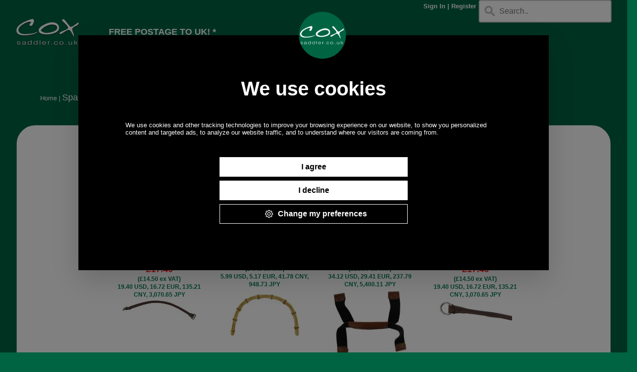

--- FILE ---
content_type: text/html; charset=UTF-8
request_url: https://www.saddler.co.uk/?cr=3139&cdesc=replacement_rolled_handles_for_holdalls_and_large_bags
body_size: 7475
content:
<!DOCTYPE html>
<html lang="en">
<head>
<meta http-equiv="Content-Type" content="text/html; charset=utf-8">    


<!-- Google Tag Manager -->
<script>(function(w,d,s,l,i){w[l]=w[l]||[];w[l].push({'gtm.start':
new Date().getTime(),event:'gtm.js'});var f=d.getElementsByTagName(s)[0],
j=d.createElement(s),dl=l!='dataLayer'?'&l='+l:'';j.async=true;j.src=
'https://www.googletagmanager.com/gtm.js?id='+i+dl;f.parentNode.insertBefore(j,f);
})(window,document,'script','dataLayer','GTM-NJG295M');</script>
<!-- End Google Tag Manager -->

<style>
.collapsiblepc {
  background-color: #006342;
  color: white;
  cursor: pointer;
  padding: 8px;
  width: 100%;
  border: none;
  text-align: center;
  outline: none;
  font-size: 12px;
}

.active, .collapsiblepc:hover {
  background-color: purple;
}

.collapsiblepc:after {
  content: '\002B';
  color: white;
  font-weight: bold;
  float: right;
  margin-left: 5px;
}

.active:after {
  content: "\2212";
}

.contentpc {
  padding: 0 8px;
  max-height: 0;
  overflow: hidden;
  transition: max-height 0.2s ease-out;
  background-color: #006342;
}




.collapsibletablet {
  background-color: #006342;
  color: white;
  cursor: pointer;
  padding: 8px;
  width: 100%;
  border: none;
  text-align: center;
  outline: none;
  font-size: 12px;
}

.active, .collapsibletablet:hover {
  background-color: purple;
}

.collapsibletablet:after {
  content: '\002B';
  color: white;
  font-weight: bold;
  float: right;
  margin-left: 5px;
}

.active:after {
  content: "\2212";
}

.contenttablet {
  padding: 0 8px;
  max-height: 0;
  overflow: hidden;
  transition: max-height 0.2s ease-out;
  background-color: #006342;
}



.collapsiblebigphone {
  background-color: #006342;
  color: white;
  cursor: pointer;
  padding: 8px;
  width: 100%;
  border: none;
  text-align: center;
  outline: none;
  font-size: 12px;
}

.active, .collapsiblebigphone:hover {
  background-color: purple;
}

.collapsiblebigphone:after {
  content: '\002B';
  color: white;
  font-weight: bold;
  float: right;
  margin-left: 5px;
}

.active:after {
  content: "\2212";
}

.contentbigphone {
  padding: 0 8px;
  max-height: 0;
  overflow: hidden;
  transition: max-height 0.2s ease-out;
  background-color: #006342;
}



.collapsiblesmallphone {
  background-color: #006342;
  color: white;
  cursor: pointer;
  padding: 8px;
  width: 100%;
  border: none;
  text-align: center;
  outline: none;
  font-size: 12px;
}

.active, .collapsiblesmallphone:hover {
  background-color: purple;
}

.collapsiblesmallphone:after {
  content: '\002B';
  color: white;
  font-weight: bold;
  float: right;
  margin-left: 5px;
}

.active:after {
  content: "\2212";
}

.contentsmallphone {
  padding: 0 8px;
  max-height: 0;
  overflow: hidden;
  transition: max-height 0.2s ease-out;
  background-color: #006342;
}



</style>





<script>

function showPic(aval) {
    
    alert("This is an alert message box." + aval);
}

function magnify(imgID, zoom) {
  var img, glass, w, h, bw;
  if(zoom>0)
  {
      img = document.getElementById(imgID);
    
      /* Create magnifier glass: */
      
      glass = document.createElement("DIV");
      glass.setAttribute("id", "img-magnifier-glass");
      
      glass.setAttribute("class", "img-magnifier-glass");
    
      /* Insert magnifier glass: */
      img.parentElement.insertBefore(glass, img);
    
      /* Set background properties for the magnifier glass: */
      glass.style.backgroundImage = "url('" + img.src + "')";
      glass.style.backgroundRepeat = "no-repeat";
      glass.style.backgroundSize = (img.width * zoom) + "px " + (img.height * zoom) + "px";
      bw = 3;
      w = glass.offsetWidth / 2;
      h = glass.offsetHeight / 2;
    
      /* Execute a function when someone moves the magnifier glass over the image: */
      glass.addEventListener("mousemove", moveMagnifier);
      img.addEventListener("mousemove", moveMagnifier);
    
      /*and also for touch screens:*/
      glass.addEventListener("touchmove", moveMagnifier);
      img.addEventListener("touchmove", moveMagnifier);
  }
  else
  {
      var element = document.getElementById("img-magnifier-glass");
      if(element)
      {
        element.remove();
      }
  }
  function moveMagnifier(e) {
    var pos, x, y;
    /* Prevent any other actions that may occur when moving over the image */
    e.preventDefault();
    /* Get the cursor's x and y positions: */
    pos = getCursorPos(e);
    x = pos.x;
    y = pos.y;
    /* Prevent the magnifier glass from being positioned outside the image: */
    if (x > img.width - (w / zoom)) {x = img.width - (w / zoom);}
    if (x < w / zoom) {x = w / zoom;}
    if (y > img.height - (h / zoom)) {y = img.height - (h / zoom);}
    if (y < h / zoom) {y = h / zoom;}
    /* Set the position of the magnifier glass: */
    glass.style.left = (x - w) + "px";
    glass.style.top = (y - h) + "px";
    /* Display what the magnifier glass "sees": */
    glass.style.backgroundPosition = "-" + ((x * zoom) - w + bw) + "px -" + ((y * zoom) - h + bw) + "px";
  }

  function getCursorPos(e) {
    var a, x = 0, y = 0;
    e = e || window.event;
    /* Get the x and y positions of the image: */
    a = img.getBoundingClientRect();
    /* Calculate the cursor's x and y coordinates, relative to the image: */
    x = e.pageX - a.left;
    y = e.pageY - a.top;
    /* Consider any page scrolling: */
    x = x - window.pageXOffset;
    y = y - window.pageYOffset;
    return {x : x, y : y};
  }
}




function resetcolourchoice() {
    // starting again  
    var qtInput = document.getElementById("buyqty");
    qtInput.max="99";
    qtInput.value="1"; // set a new value;                
    
    document.getElementById("buyqty").style.visibility = "hidden";
    
    var colourInput = document.getElementById("colour");
    colourInput.style.visibility = "visible";
    
    document.getElementById("canbuynow").style.visibility = "hidden";
    document.getElementById("showvprice").innerHTML = "";
    document.getElementById("subprice").innerHTML = "";
  
}



window.onload = function() {
    //console.log("start load");
    
  const params = new URLSearchParams(window.location.search);    
  
  if(params.has("pr")){ 
  var sizeSel = document.getElementById("size");
  var colourSel = document.getElementById("colour");
  var colourSel2 = document.getElementById("colour2");
  var finalvariantSel = document.getElementById("finalvariant");
  var sizeMissingSel = document.getElementById("sizeMissing");
  var colourMissingSel = document.getElementById("colourMissing");
   //console.log("vars set");


     if(typeof sizeObject !== 'undefined'){
         //console.log("diff 1");
     if(sizeObject){    
         //console.log("diff 2");
      for (var x in sizeObject) {
         //console.log("diff 3");
          
        sizeSel.options[sizeSel.options.length] = new Option(x, x);
         //console.log("diff 4");
      }
     }
     }
    //console.log("part 1");
     
     if(typeof sizeMissingObject !== 'undefined'){
     if(sizeMissingObject){
     for (var y in sizeMissingObject) {
        sizeMissingSel.options[sizeMissingSel.options.length] = new Option(y, y);
      }
     }
     }


    //console.log("part 2");


    if(sizeSel){
        
        
  sizeSel.onblur = function() {
      try{
            document.getElementById("unavail1").style.display = "block";
            document.getElementById("unavail1").style.visibility = "visible";
      }
      catch(err){
        console.log("no una1");
      }

      try{
            document.getElementById("unavail2").style.display = "block"
            document.getElementById("unavail2").style.visibility = "visible";
      }
      catch(err){
        console.log("no una2");
      }
      

      try{
        document.getElementById("unavail3").style.display = "block";
        document.getElementById("unavail3").style.visibility = "visible";
      }
      catch(err){
        console.log("no una3");
      }
      
      
  }        
        
        
  sizeSel.onchange = function() {
    // starting again  
    var qtInput = document.getElementById("buyqty");
    //qtInput.setAttribute("max",99); // set a new value;                
    qtInput.max="99";
    //var qtInput = document.getElementById("buyqty");
    qtInput.value="1"; // set a new value;                


    

    document.getElementById("buyqty").style.visibility = "hidden";
    
    
    
    
    var colourInput = document.getElementById("colour");

    var strUser = sizeSel.options[sizeSel.selectedIndex].text; // is 42, the text not the index

    //var foundSelect = strUser.search(Select);

    if(strUser.startsWith("Select"))
    {
        colourInput.style.visibility = "hidden";
    }
    else
    {
        colourInput.style.visibility = "visible";
    }
    
    document.getElementById("canbuynow").style.visibility = "hidden";
    document.getElementById("showvprice").innerHTML = "";
    document.getElementById("subprice").innerHTML = "";
    
      
    //empty colour dropdowns
    colourSel.length = 1;
    //display correct values
    for (var a in sizeObject[this.value]) {
      colourSel.options[colourSel.options.length] = new Option(a, a);
    }
    

  }
    }
  
    if(colourSel){
        colourSel.onchange = function() {
            
            
            
            var strSize = sizeSel.options[sizeSel.selectedIndex].text; // is 42, the text not the index
            var strColour = colourSel.value; // is 3, or selected colour index value  can also be blue though!

            if(strColour.length==0)
            {
                // no colour choice
                resetcolourchoice();
                
            }
            if(strSize.length>=0)
            {
                // no size choice
                resetcolourchoice();
                
            }





            var strUserc = colourSel.options[colourSel.selectedIndex].text; // is Blue, the text not the index
            var strUserd = "Output: ";

                var qtInput = document.getElementById("buyqty");
                qtInput.value="1"; // set a new value;                


            var notFound = true;
            var i = 1;
            var gotLine = 0;
            while ((i <= Object.keys(clothObject).length) && (notFound)) {
                if((clothObject[i].Size==strSize) && (clothObject[i].Colour==strColour)){
                    notFound = false;
                    gotLine = i;
                }
            
                i++;
            }
            if(!notFound){
                var gotQty = clothObject[gotLine].Qty;
                var gotVAT = clothObject[gotLine].VAT;
                var gotRRP = clothObject[gotLine].RRP;
                var fiddlyPrice = priceHTML[gotLine];
                
                var qtInput = document.getElementById("buyqty");
                qtInput.setAttribute("max",gotQty); // set a new value;                
                let vPrice = clothObject[gotLine].Price;
                vPrice = parseFloat(vPrice); // string to float

                //****************************************
                var showPrice = vPrice.toFixed(2);
                //***************************************
                
                
                // which line in pictureObject has a matching colour?
                var Found = false;
                var i = 1;
                var gotColourline = 0;
                while ((i <= Object.keys(pictureObject).length) && (!Found)) {
                    if(pictureObject[i].colour==strColour){
                        Found = true;
                        gotColourline = i;
                    }
                
                    i++;
                }
                
                
                var myEle1 = document.getElementById("myimage1");
                var myEle1b = document.getElementById("myimage1b");
                var myEle2 = document.getElementById("myimage2");
                var myEle2b = document.getElementById("myimage2b");
                var myEle3 = document.getElementById("myimage3");
                var myEle3b = document.getElementById("myimage3b");
                var myEle4 = document.getElementById("myimage4");
                var myEle4b = document.getElementById("myimage4b");
                



                if(gotColourline>0){
                    if(myEle1){
                        var myPic = document.getElementById("myimage1");
                        if(myPic)
                        {
                            myPic.src = pictureObject[gotColourline].src;
                            
                            //picWidth = document.getElementById("myimage1b").width;
                            //picwidth = parseInt(picWidth);
    
                            var rawWidth = pictureObject[gotColourline].width;
                            rawWidth = parseInt(rawWidth);
                            var rawHeight = pictureObject[gotColourline].height;
                            rawHeight = parseInt(rawHeight);
                            var picRatio = rawWidth / rawHeight;
                            if(rawWidth>=200)
                            {
                                var setWidth=200;
                                var setHeight=setWidth / picRatio;
                            }
                            else
                            {
                                var setWidth=rawWidth;
                                var setHeight=setWidth / picRatio;
                            }
                            //myPic.width = 100%;//setWidth;
                            //myPic.height = "auto";//setHeight;
                            //magnify("myimage4",0); // turn off magnifier
                        }
                        
                        
                    }                
                    if(myEle1b){
                        var myPic = document.getElementById("myimage1b");
                        if(myPic)
                        {
                            myPic.src = pictureObject[gotColourline].src;
    
                            //var picwidth = document.getElementById("myimage1b").width;
                            //picwidth = parseInt(picwidth);
    
                            var rawWidth = pictureObject[gotColourline].width;
                            rawWidth = parseInt(rawWidth);
                            var rawHeight = pictureObject[gotColourline].height;
                            rawHeight = parseInt(rawHeight);
                            var picRatio = rawWidth / rawHeight;
                            if(rawWidth>=200)
                            {
                                var setWidth=200;
                                var setHeight=setWidth / picRatio;
                            }
                            else
                            {
                                var setWidth=rawWidth;
                                var setHeight=setWidth / picRatio;
                            }
                            //myPic.width = "100%";//setWidth;
                            //myPic.height = "auto";//setHeight;
                            //magnify("myimage4",0); // turn off magnifier
                        }

                    }                
                    if(myEle2){
                        var myPic = document.getElementById("myimage2");
                        if(myPic)
                        {
                            myPic.src = pictureObject[gotColourline].src;
    
                            //var picwidth = document.getElementById("myimage2").width;
                            //picwidth = parseInt(picwidth);
    
                            var rawWidth = pictureObject[gotColourline].width;
                            rawWidth = parseInt(rawWidth);
                            var rawHeight = pictureObject[gotColourline].height;
                            rawHeight = parseInt(rawHeight);
                            var picRatio = rawWidth / rawHeight;
                            if(rawWidth>=400)
                            {
                                var setWidth=400;
                                var setHeight=setWidth / picRatio;
                            }
                            else
                            {
                                var setWidth=rawWidth;
                                var setHeight=setWidth / picRatio;
                            }
                            //myPic.width = "100%";//setWidth;
                            //myPic.height = "auto";//setHeight;
                            //magnify("myimage4",0); // turn off magnifier

                        }

                    }                
                    if(myEle2b){
                        var myPic = document.getElementById("myimage2b");
                        if(myPic)
                        {
                            myPic.src = pictureObject[gotColourline].src;
    
                            //var picwidth = document.getElementById("myimage2b").width;
                            //picwidth = parseInt(picwidth);
    
                            var rawWidth = pictureObject[gotColourline].width;
                            rawWidth = parseInt(rawWidth);
                            var rawHeight = pictureObject[gotColourline].height;
                            rawHeight = parseInt(rawHeight);
                            var picRatio = rawWidth / rawHeight;
                            if(rawWidth>=400)
                            {
                                var setWidth=400;
                                var setHeight=setWidth / picRatio;
                            }
                            else
                            {
                                var setWidth=rawWidth;
                                var setHeight=setWidth / picRatio;
                            }
                            //myPic.width = "100%";//setWidth;
                            //myPic.height = "auto"; //setHeight;
                           //magnify("myimage4",0); // turn off magnifier
                            
                        }

                    }                
                    if(myEle3){
                        var myPic=document.getElementById("myimage3");
                        if(myPic)
                        {
                            myPic.src = pictureObject[gotColourline].src;
    
                            //var picwidth = document.getElementById("myimage3").width;
                            //picwidth = parseInt(picwidth);
    
                            var rawWidth = pictureObject[gotColourline].width;
                            rawWidth = parseInt(rawWidth);
                            var rawHeight = pictureObject[gotColourline].height;
                            rawHeight = parseInt(rawHeight);
                            var picRatio = rawWidth / rawHeight;
                            if(rawWidth>=550)
                            {
                                var setWidth=550;
                                var setHeight=setWidth / picRatio;
                            }
                            else
                            {
                                var setWidth=rawWidth;
                                var setHeight=setWidth / picRatio;
                            }
                            //myPic.width = "100%";//setWidth;
                            //myPic.height = "auto";//setHeight;
                            //magnify("myimage4",0); // turn off magnifier
                            
                        }


                    }                
                    if(myEle3b){
                        var myPic = document.getElementById("myimage3b");
                        if(myPic)
                        {
                            myPic.src = pictureObject[gotColourline].src;
                            
                            //var picwidth = document.getElementById("myimage3b").width;
                            //picwidth = parseInt(picwidth);
    
                            var rawWidth = pictureObject[gotColourline].width;
                            rawWidth = parseInt(rawWidth);
                            var rawHeight = pictureObject[gotColourline].height;
                            rawHeight = parseInt(rawHeight);
                            var picRatio = rawWidth / rawHeight;
                            if(rawWidth>=550)
                            {
                                var setWidth=550;
                                var setHeight=setWidth / picRatio;
                            }
                            else
                            {
                                var setWidth=rawWidth;
                                var setHeight=setWidth / picRatio;
                            }
                            //myPic.width = "100%";//setWidth;
                            //myPic.height = "auto";//setHeight;
                            //magnify("myimage4",0); // turn off magnifier
                            
                        }                        
                        
                        
                        
                    }                
                    if(myEle4){
                        var myPic = document.getElementById("myimage4");
                        if(myPic)
                        {
                            myPic.src = pictureObject[gotColourline].src;
                            var doingMassive = pictureObject[gotColourline].massive;
                            //var picWidth = document.getElementById("myimage4").width;
                            //picWidth = parseInt(picWidth);
    
                            var rawWidth = pictureObject[gotColourline].width;
                            rawWidth = parseInt(rawWidth);
    
    
                            var rawHeight = pictureObject[gotColourline].height;
                            rawHeight = parseInt(rawHeight);
    
                            var picRatio = rawWidth / rawHeight;
    
                            if(rawWidth>=850)
                            {
                                var setWidth=850;
                                var setHeight=setWidth / picRatio;
                            }
                            else
                            {
                                var setWidth=rawWidth;
                                var setHeight=setWidth / picRatio;
                            }
                            
                            
                            
                            //myPic.width = "100%";//setWidth;
                            
                            
                            
                            //myPic.height = "auto";//setHeight;
                            if((doingMassive=="Y") && (rawWidth>850))
                            {
                                //magnify("myimage4", 3);
                            }
                            else
                            {
                                // turn magnify off, if there
                                
                                //magnify("myimage4",0);
                            }
                        }
                        
                    }                
                    if(myEle4b){
                        var myPic = document.getElementById("myimage4b");
                        if(myPic)
                        {
                            myPic.src = pictureObject[gotColourline].src;
                            //var picwidth = document.getElementById("myimage4b").width;
                            //picwidth = parseInt(picwidth);
    
                            var rawWidth = pictureObject[gotColourline].width;
                            rawWidth = parseInt(rawWidth);
                            var rawHeight = pictureObject[gotColourline].height;
                            rawHeight = parseInt(rawHeight);
                            var picRatio = rawWidth / rawHeight;
                            if(rawWidth>=850)
                            {
                                var setWidth=850;
                                var setHeight=setWidth / picRatio;
                            }
                            else
                            {
                                var setWidth=rawWidth;
                                var setHeight=setWidth / picRatio;
                            }
                            //myPic.width = "100%";//setWidth;
                            //myPic.height = "auto";//setHeight;
                            //magnify("myimage4",0); // turn off magnifier
                            

                        }

                    }    
                }                
                    var showPriceinc = showPrice;
                    gotVAT = parseInt(gotVAT);
                    gotRRP = parseFloat(gotRRP);
                    
                    
                            
                    
                    if(gotVAT==1)
                    {
                        showPriceinc = showPrice * 1.2;
                        showPriceinc = showPriceinc.toFixed(2);
                        gotRRP = gotRRP * 1.2;
                    }
                    gotRRP = gotRRP.toFixed(2);
                
                    
                    if(gotQty>1){
                        if(gotQty>2)
                        {
                            document.getElementById("showvprice").innerHTML = '<span style="color:green; font-size:22px; font-weight:bold;">'+strColour+', '+strSize+'<br />In Stock</span><br />';
                        }
                        else
                        {
                            document.getElementById("showvprice").innerHTML = '<span style="color:purple; font-size:22px; font-weight:bold;">JUST TWO LEFT!</span><br />';
                        }
                    }
                    else
                    {
                        document.getElementById("showvprice").innerHTML = '<span style="color:purple; font-size:22px; font-weight:bold;">LAST ONE!</span><br />';
                    }
                    document.getElementById("canbuynow").style.visibility = "visible";
                    document.getElementById("buyqty").style.visibility = "visible";
                    document.getElementById("mainprice").innerHTML = fiddlyPrice;
                    document.getElementById("subprice").innerHTML = "<br />"+strColour+", "+strSize;


                }
            

        
    }


      
  }
    if(sizeMissingSel){
      sizeMissingSel.onchange = function() {
      //empty colour dropdowns
      colourMissingSel.length = 1;
      //display correct values
      for (var b in sizeMissingObject[this.value]) {
        colourMissingSel.options[colourMissingSel.options.length] = new Option(b, b);
    }
  }
  
    
}
  
  
  
    //console.log("jem is here");
    
    if(!colourSel2){
        //console.log("No coloursel2");
    }





    if(colourSel2){
        colourSel2.onchange = function() {
            
            
            //console.log("starting change of colour");
            
            var strColour = colourSel2.value; // is 3, or selected colour index value  can also be blue though!

            var strUserc = colourSel2.options[colourSel2.selectedIndex].text; // is Blue, the text not the index
            var strUserd = "Output: ";



                
                // which line in pictureObject has a matching colour?
                var Found = false;
                var i = 1;
                var gotColourline = 0;
                while ((i <= Object.keys(pictureObject).length) && (!Found)) {
                    if(pictureObject[i].colour==strColour){
                        Found = true;
                        gotColourline = i;
                        //console.log("colourline "+i)
                    }
                
                    i++;
                }
                if(!Found){
                    //console.log("no colourline")
                }
                
                
                var myEle1 = document.getElementById("myimage1");
                var myEle1b = document.getElementById("myimage1b");
                var myEle2 = document.getElementById("myimage2");
                var myEle2b = document.getElementById("myimage2b");
                var myEle3 = document.getElementById("myimage3");
                var myEle3b = document.getElementById("myimage3b");
                var myEle4 = document.getElementById("myimage4");
                var myEle4b = document.getElementById("myimage4b");
                



                if(gotColourline>0){
                    if(myEle1){
                        var myPic = document.getElementById("myimage1");
                        if(myPic)
                        {
                            myPic.src = pictureObject[gotColourline].src;
                            
                            //picWidth = document.getElementById("myimage1b").width;
                            //picwidth = parseInt(picWidth);
    
                            var rawWidth = pictureObject[gotColourline].width;
                            rawWidth = parseInt(rawWidth);
                            var rawHeight = pictureObject[gotColourline].height;
                            rawHeight = parseInt(rawHeight);
                            var picRatio = rawWidth / rawHeight;
                            if(rawWidth>=200)
                            {
                                var setWidth=200;
                                var setHeight=setWidth / picRatio;
                            }
                            else
                            {
                                var setWidth=rawWidth;
                                var setHeight=setWidth / picRatio;
                            }
                            //myPic.width = 100%;//setWidth;
                            //myPic.height = "auto";//setHeight;
                            //magnify("myimage4",0); // turn off magnifier
                        }
                        
                        
                    }                
                    if(myEle1b){
                        var myPic = document.getElementById("myimage1b");
                        if(myPic)
                        {
                            myPic.src = pictureObject[gotColourline].src;
    
                            //var picwidth = document.getElementById("myimage1b").width;
                            //picwidth = parseInt(picwidth);
    
                            var rawWidth = pictureObject[gotColourline].width;
                            rawWidth = parseInt(rawWidth);
                            var rawHeight = pictureObject[gotColourline].height;
                            rawHeight = parseInt(rawHeight);
                            var picRatio = rawWidth / rawHeight;
                            if(rawWidth>=200)
                            {
                                var setWidth=200;
                                var setHeight=setWidth / picRatio;
                            }
                            else
                            {
                                var setWidth=rawWidth;
                                var setHeight=setWidth / picRatio;
                            }
                            //myPic.width = "100%";//setWidth;
                            //myPic.height = "auto";//setHeight;
                            //magnify("myimage4",0); // turn off magnifier
                        }

                    }                
                    if(myEle2){
                        var myPic = document.getElementById("myimage2");
                        if(myPic)
                        {
                            myPic.src = pictureObject[gotColourline].src;
    
                            //var picwidth = document.getElementById("myimage2").width;
                            //picwidth = parseInt(picwidth);
    
                            var rawWidth = pictureObject[gotColourline].width;
                            rawWidth = parseInt(rawWidth);
                            var rawHeight = pictureObject[gotColourline].height;
                            rawHeight = parseInt(rawHeight);
                            var picRatio = rawWidth / rawHeight;
                            if(rawWidth>=400)
                            {
                                var setWidth=400;
                                var setHeight=setWidth / picRatio;
                            }
                            else
                            {
                                var setWidth=rawWidth;
                                var setHeight=setWidth / picRatio;
                            }
                            //myPic.width = "100%";//setWidth;
                            //myPic.height = "auto";//setHeight;
                            //magnify("myimage4",0); // turn off magnifier

                        }

                    }                
                    if(myEle2b){
                        var myPic = document.getElementById("myimage2b");
                        if(myPic)
                        {
                            myPic.src = pictureObject[gotColourline].src;
    
                            //var picwidth = document.getElementById("myimage2b").width;
                            //picwidth = parseInt(picwidth);
    
                            var rawWidth = pictureObject[gotColourline].width;
                            rawWidth = parseInt(rawWidth);
                            var rawHeight = pictureObject[gotColourline].height;
                            rawHeight = parseInt(rawHeight);
                            var picRatio = rawWidth / rawHeight;
                            if(rawWidth>=400)
                            {
                                var setWidth=400;
                                var setHeight=setWidth / picRatio;
                            }
                            else
                            {
                                var setWidth=rawWidth;
                                var setHeight=setWidth / picRatio;
                            }
                            //myPic.width = "100%";//setWidth;
                            //myPic.height = "auto"; //setHeight;
                           //magnify("myimage4",0); // turn off magnifier
                            
                        }

                    }                
                    if(myEle3){
                        var myPic=document.getElementById("myimage3");
                        if(myPic)
                        {
                            myPic.src = pictureObject[gotColourline].src;
    
                            //var picwidth = document.getElementById("myimage3").width;
                            //picwidth = parseInt(picwidth);
    
                            var rawWidth = pictureObject[gotColourline].width;
                            rawWidth = parseInt(rawWidth);
                            var rawHeight = pictureObject[gotColourline].height;
                            rawHeight = parseInt(rawHeight);
                            var picRatio = rawWidth / rawHeight;
                            if(rawWidth>=550)
                            {
                                var setWidth=550;
                                var setHeight=setWidth / picRatio;
                            }
                            else
                            {
                                var setWidth=rawWidth;
                                var setHeight=setWidth / picRatio;
                            }
                            //myPic.width = "100%";//setWidth;
                            //myPic.height = "auto";//setHeight;
                            //magnify("myimage4",0); // turn off magnifier
                            
                        }


                    }                
                    if(myEle3b){
                        var myPic = document.getElementById("myimage3b");
                        if(myPic)
                        {
                            myPic.src = pictureObject[gotColourline].src;
                            
                            //var picwidth = document.getElementById("myimage3b").width;
                            //picwidth = parseInt(picwidth);
    
                            var rawWidth = pictureObject[gotColourline].width;
                            rawWidth = parseInt(rawWidth);
                            var rawHeight = pictureObject[gotColourline].height;
                            rawHeight = parseInt(rawHeight);
                            var picRatio = rawWidth / rawHeight;
                            if(rawWidth>=550)
                            {
                                var setWidth=550;
                                var setHeight=setWidth / picRatio;
                            }
                            else
                            {
                                var setWidth=rawWidth;
                                var setHeight=setWidth / picRatio;
                            }
                            //myPic.width = "100%";//setWidth;
                            //myPic.height = "auto";//setHeight;
                            //magnify("myimage4",0); // turn off magnifier
                            
                        }                        
                        
                        
                        
                    }                
                    if(myEle4){
                        var myPic = document.getElementById("myimage4");
                        if(myPic)
                        {
                            myPic.src = pictureObject[gotColourline].src;
                            var doingMassive = pictureObject[gotColourline].massive;
                            //var picWidth = document.getElementById("myimage4").width;
                            //picWidth = parseInt(picWidth);
    
                            var rawWidth = pictureObject[gotColourline].width;
                            rawWidth = parseInt(rawWidth);
    
    
                            var rawHeight = pictureObject[gotColourline].height;
                            rawHeight = parseInt(rawHeight);
    
                            var picRatio = rawWidth / rawHeight;
    
                            if(rawWidth>=850)
                            {
                                var setWidth=850;
                                var setHeight=setWidth / picRatio;
                            }
                            else
                            {
                                var setWidth=rawWidth;
                                var setHeight=setWidth / picRatio;
                            }
                            
                            
                            
                            //myPic.width = "100%";//setWidth;
                            
                            
                            
                            //myPic.height = "auto";//setHeight;
                            if((doingMassive=="Y") && (rawWidth>850))
                            {
                                //magnify("myimage4", 3);
                            }
                            else
                            {
                                // turn magnify off, if there
                                
                                //magnify("myimage4",0);
                            }
                        }
                        
                    }                
                    if(myEle4b){
                        var myPic = document.getElementById("myimage4b");
                        if(myPic)
                        {
                            myPic.src = pictureObject[gotColourline].src;
                            //var picwidth = document.getElementById("myimage4b").width;
                            //picwidth = parseInt(picwidth);
    
                            var rawWidth = pictureObject[gotColourline].width;
                            rawWidth = parseInt(rawWidth);
                            var rawHeight = pictureObject[gotColourline].height;
                            rawHeight = parseInt(rawHeight);
                            var picRatio = rawWidth / rawHeight;
                            if(rawWidth>=850)
                            {
                                var setWidth=850;
                                var setHeight=setWidth / picRatio;
                            }
                            else
                            {
                                var setWidth=rawWidth;
                                var setHeight=setWidth / picRatio;
                            }
                            //myPic.width = "100%";//setWidth;
                            //myPic.height = "auto";//setHeight;
                            //magnify("myimage4",0); // turn off magnifier
                            

                        }

                    } 
                    
                    
                    
                    
                    
                }                
        }
    
    }
  
}
  
  
  
  
  
}


</script>

<meta name="google-site-verification" content="ywTRqaFw9ARyb4i2hTz3Ttpw0eHGmgJ-seexnyVcC1I" />
<meta name="verify-v1" content="DEK0be57ZGyV1fqvKRTSskFerDVcqUC10qVe2anceEE=" />
<meta name="viewport" content="width=device-width, initial-scale=1.0"> 
<title>Replacement Rolled Handles for Holdalls and large bags at Cox the Saddler</title>
<META NAME="Description" CONTENT="These replacement handles are great for repairing broken holdalls and large bags. They will all require stitching or riveting in place. The quality of leather used is excellent.">
<link href="styles/coxv15.css" rel="stylesheet" type="text/css" media="all" /><link rel="stylesheet" href="https://cdnjs.cloudflare.com/ajax/libs/font-awesome/4.7.0/css/font-awesome.min.css">
<!-- To support old sizes -->
<link rel="apple-touch-icon" sizes="57x57" href="https://www.saddler.co.uk/apple-touch-icon-57x57.png">
<link rel="apple-touch-icon" sizes="72x72" href="https://www.saddler.co.uk/apple-touch-icon-72x72.png">
<link rel="apple-touch-icon" sizes="114x114" href="https://www.saddler.co.uk/apple-touch-icon-114x114.png">
<link rel="apple-touch-icon" sizes="144x144" href="https://www.saddler.co.uk/apple-touch-icon-144x144.png">
<!-- To support new sizes -->
<link rel="apple-touch-icon" sizes="60x60" href="https://www.saddler.co.uk/touch-icon-iphone-60x60.png">
<link rel="apple-touch-icon" sizes="76x76" href="https://www.saddler.co.uk/touch-icon-ipad-76x76.png">
<link rel="apple-touch-icon" sizes="120x120" href="https://www.saddler.co.uk/touch-icon-iphone-retina-120x120.png">
<link rel="apple-touch-icon" sizes="152x152" href="https://www.saddler.co.uk/touch-icon-ipad-retina-152x152.png">
<link rel="apple-touch-icon" sizes="180x180" href="https://www.saddler.co.uk/apple-touch-icon-180x180.png">
<!-- To support Android -->
<link rel="icon" sizes="192x192" href="https://www.saddler.co.uk/touch-icon-1192x192.png">
<link rel="icon" sizes="128x128" href="https://www.saddler.co.uk/niceicon.png">


<link rel="canonical" href="https://www.saddler.co.uk/?cr=3139&cdesc=replacement_rolled_handles_for_holdalls_and_large_bags" />

<script type="module" src="https://cookieconsent.popupsmart.com/js/CookieConsent.js" ></script>
<script type="text/javascript" src="https://cookieconsent.popupsmart.com/js/App.js"></script>
<script>
    popupsmartCookieConsentPopup({
        "siteName" : "Cox The Saddler" ,
        "notice_banner_type": "popup",
        "consent_type": "gdpr",
        "palette": "dark",
        "language": "English",
        "privacy_policy_url" : "https://www.saddler.co.uk/privacy.php" ,
        "preferencesId" : "#" ,
        "companyLogoURL" : "https://d2r80wdbkwti6l.cloudfront.net/RgCJtzGN92yhs0U88hWG0Q6hOx08uJv0.jpg"
    });
</script>

<noscript>Cookie Consent by <a href="https://popupsmart.com/" rel="nofollow noopener">Popupsmart Website</a></noscript> 

<!-- Cookiebot script -->
<script id="Cookiebot" src="https://consent.cookiebot.com/uc.js" data-cbid="33f4c464-e9e3-4efc-b3f8-6f626ca7e93e" type="text/javascript" async></script>
<!-- End Cookiebot script -->

<!-- TrustBox script -->
<script type="text/javascript" src="//widget.trustpilot.com/bootstrap/v5/tp.widget.bootstrap.min.js" async></script>
<!-- End TrustBox script -->

</head>

<body class="Site">

<!-- Google Tag Manager (noscript) -->
<noscript><iframe src="https://www.googletagmanager.com/ns.html?id=GTM-NJG295M"
height="0" width="0" style="display:none;visibility:hidden"></iframe></noscript>
<!-- End Google Tag Manager (noscript) -->


<div id="ourlogo" class="Site-header" style="width:95%; margin:auto;">
<a href="https://www.saddler.co.uk"><picture>
  <source srcset="images/logo_saddler65.png" media="(max-width: 600px)">
  <source srcset="images/logo_saddler130.png" media="(max-width: 1500px)">
  <source srcset="images/logo_saddler130.png">
  <img src="images/logo_saddler130.png" alt="Cox the Saddler Logo" style="width:auto; float:left;">
</picture>
</a>


<div class="wrapright"><div class="smallphone_wrapright"><a href="search.php"><span style="font-size:28px;">Search</span></a></div><div class="bigphone_wrapright"><form name="fsearchsub" class="coxsearch" action="search.php" method="post">  <input autocomplete="off" type="text" placeholder="Search.." name="fsearchquery" style="width: 100%;  box-sizing: border-box;
  border: 2px solid #ccc;
  border-radius: 4px;
  font-size: 16px;
  background-color: white;
  background-image: url('images/searchicon.png');
  background-position: 10px 10px; 
  background-repeat: no-repeat;
  padding: 12px 20px 12px 40px;
">  <input type="hidden" name="fsearchtype" value="OR">  <input type="hidden" name="fsearchname" value="Y">  <input type="hidden" name="fsearchorder" value="dear">  <input type="hidden" name="fprecise" value="N"></form><input type="submit" style="visibility: hidden" name="fsubsearch"></div><div class="tablet_wrapright"><form name="fsearchsub" class="coxsearch" action="search.php" method="post">  <input autocomplete="off" type="text" placeholder="Search.." name="fsearchquery" style="width: 100%;  box-sizing: border-box;
  border: 2px solid #ccc;
  border-radius: 4px;
  font-size: 16px;
  background-color: white;
  background-image: url('images/searchicon.png');
  background-position: 10px 10px; 
  background-repeat: no-repeat;
  padding: 12px 20px 12px 40px;
">  <input type="hidden" name="fsearchtype" value="OR">  <input type="hidden" name="fsearchname" value="Y">  <input type="hidden" name="fsearchorder" value="dear">  <input type="hidden" name="fprecise" value="N"><input type="submit" style="visibility: hidden" name="fsubsearch"></form></div><div class="pc_wrapright"><form name="fsearchsub" class="coxsearch" action="search.php" method="post">  <input autocomplete="off" type="text" placeholder="Search.." name="fsearchquery" style="width: 100%;  box-sizing: border-box;
  border: 2px solid #ccc;
  border-radius: 4px;
  font-size: 16px;
  background-color: white;
  background-image: url('images/searchicon.png');
  background-position: 10px 10px; 
  background-repeat: no-repeat;
  padding: 12px 20px 12px 40px;
">  <input type="hidden" name="fsearchtype" value="OR">  <input type="hidden" name="fsearchname" value="Y">  <input type="hidden" name="fsearchorder" value="dear">  <input type="hidden" name="fprecise" value="N"><input type="submit" style="visibility: hidden" name="fsubsearch"></form></div></div><div class="wrapper">  <div class="mainsub" style="float:top"><div class="smallphone_message"></div><div class="bigphone_message"> <a href="mailto:help@saddler.co.uk?subject=Enquiry: saddler.co.uk">help@saddler.co.uk</a></div><div class="tablet_message"></div><div class="pc_message"></div>  </div></div><div id="login"><a href="https://www.saddler.co.uk/secure/signin.php">Sign In</a>&nbsp;|&nbsp;<a href="https://www.saddler.co.uk/secure/register.php">Register</a></div><div class = "wrapper"><div class="smallphone_message"><a href="subscribe.php">Subscribe</a><br /><br /><a href="https://www.saddler.co.uk/?cr=888888"><span style="font-size:20px">Clearance</span></a><br /><br /><b><font size="4">FREE POSTAGE TO UK! *</font></b><button class="collapsiblesmallphone">* Conditions</button><div class="contentsmallphone"><p>Orders over £30 otherwise &pound;4.95, more if over long or heavy.</p></div></div><div class="bigphone_message"><a href="subscribe.php">Subscribe</a> for discounts.<br /><br /><a href="https://www.saddler.co.uk/?cr=888888"><span style="font-size:20px">Clearance</span></a><br /><br /><b><font size="4">FREE POSTAGE TO UK! *</font></b><button class="collapsiblebigphone">* Conditions</button><div class="contentbigphone"><p>Orders over £30, otherwise &pound;4.95, more if over long or heavy.</p></div></div><div class="tablet_message"><br /><br /><br /><b><font size="4">FREE POSTAGE TO UK! *</font></b><button class="collapsibletablet">* Conditions</button><div class="contenttablet"><p>Orders over £30, otherwise &pound;4.95, more if over long or heavy.</p></div></div><div class="pc_message"><br /><br /><br /><b><font size="4">FREE POSTAGE TO UK! *</font></b><button class="collapsiblepc">* Conditions</button><div class="contentpc"><p>Orders over £30, otherwise &pound;4.95, more if over long or heavy.</p></div></div></div><div style="max-width: 300px; margin:auto"><div class="smallphone_message4"></div><div class="bigphone_message4"></div><div class="tablet_message4"><br /><form action="https://www.saddler.co.uk/?cr=888888" method="post"><input type="submit" class="highbutton3" name="fsubclear" value="Visit the CLEARANCE section"></form></div><div class="pc_message4"><br /><form action="https://www.saddler.co.uk/?cr=888888" method="post"><input type="submit" class="highbutton3" name="fsubclear" value="Visit the CLEARANCE section"></form></div></div></div><div class="Site-content"><div id="premid" style="background-color:#006342;"><div id="midsection" style="width:95%; margin:auto; display:flex;"><br /><div style="display:block; margin:10px; padding:5px;"></div><div class="smallphone_message" style="max-width:250px;"><a href="https://www.saddler.co.uk">Home</a> | <a href="https://www.saddler.co.uk/?cr=1764&cdesc=spare_parts"><span style="font-size:18px">Spare Parts</span></a><br /><h1 align="center" style="font-size:16px;">Replacement Rolled Handles for Holdalls and large bags</h1></div><div class="bigphone_message" style="max-width:300px;"><a href="https://www.saddler.co.uk">Home</a> | <a href="https://www.saddler.co.uk/?cr=1764&cdesc=spare_parts"><span style="font-size:18px">Spare Parts</span></a><br /><h1 align="center" style="font-size:16px;">Replacement Rolled Handles for Holdalls and large bags</h1></div><div class="tablet_message"><nobr><a href="https://www.saddler.co.uk">Home</a> | <a href="https://www.saddler.co.uk/?cr=1764&cdesc=spare_parts"><span style="font-size:18px">Spare Parts</span></a></nobr><br /><h1 align="center" style="font-size:18px;">Replacement Rolled Handles for Holdalls and large bags</h1></div><div class="pc_message"><nobr><a href="https://www.saddler.co.uk">Home</a> | <a href="https://www.saddler.co.uk/?cr=1764&cdesc=spare_parts"><span style="font-size:18px">Spare Parts</span></a></nobr><br /><h1 align="center" style="font-size:24px;">Replacement Rolled Handles for Holdalls and large bags</h1></div><br /><br /><br /><br /><br /></div></div><div id="prebottomsection" style="background-color:#006342; display:flex"><div id="bottomsection" style="width:95%; margin:auto; display:flex; justify-content:center; flex-wrap:wrap; border-radius: 40px; border: 2px solid #006342; padding: 40px; background-color:white;"><div style="max-width:500px; margin:auto; "><h2 style="text-align:center; font-size:20px; font-weight:bold; color:#006342">These replacement handles are great for repairing broken holdalls and large bags. They will all require stitching or riveting in place. The quality of leather used is excellent.</h2></div><div style="width:100%">&nbsp;</div><div class="singleproduct" style="justify-content:center; padding: 5px; margin-left:15px; margin-top:15px"><div style="text-align:center; color:#007954; font-size:18px;"><a title="In Stock:
Yes
" style="white-space: pre-line;" title="In Stock:
Yes
" href="https://www.saddler.co.uk?cr=3139&pr=9210&pdesc=long_rolled_brown_vinyl_holdall_handle_with_antique_brass_rings">Long Rolled Brown Vinyl Holdall Handle with antique brass rings</a></div><div style="font-size:14px; font-weight:bold; text-align:center; color:#007954; padding:5px;"><span style="text-align:center; color:#007954; font-size:12px; font-weight:normal">SRH7</span><br /><font size="4" color="#FF2222">&pound;17.40</font><br /><small> (&pound;14.50 ex VAT)</small> <br /><small>19.40 USD, 16.72 EUR, 135.21 CNY, 3,070.65 JPY</small></div><a href="https://www.saddler.co.uk?cr=3139&pr=9210&pdesc=long_rolled_brown_vinyl_holdall_handle_with_antique_brass_rings"><img style="white-space: pre-line; display: block; margin-left: auto; margin-right: auto" title="In Stock:
Yes
" src="prodpics/ready/l/longrolledbrownvinylholdallhandlewithantiquebrassrings_2_small.jpg" border="0" alt="Long Rolled Brown Vinyl Holdall Handle with antique brass rings SRH7"></a></div><div class="singleproduct" style="justify-content:center; padding: 5px; margin-left:15px; margin-top:15px"><div style="text-align:center; color:#007954; font-size:18px;"><a title="In Stock:
Yes
" style="white-space: pre-line;" title="In Stock:
Yes
" href="https://www.saddler.co.uk?cr=3139&pr=5137&pdesc=bamboo_handle_for_handbags">Bamboo Handle for handbags</a></div><div style="font-size:14px; font-weight:bold; text-align:center; color:#007954; padding:5px;"><span style="text-align:center; color:#007954; font-size:12px; font-weight:normal">OHP2440</span><br /><font size="4" color="#FF2222">&pound;5.38</font><br /><small> (&pound;4.48 ex VAT)</small> <br /><small>5.99 USD, 5.17 EUR, 41.78 CNY, 948.73 JPY</small></div><a href="https://www.saddler.co.uk?cr=3139&pr=5137&pdesc=bamboo_handle_for_handbags"><img style="white-space: pre-line; display: block; margin-left: auto; margin-right: auto" title="In Stock:
Yes
" src="prodpics/ready/h/heavyweightleathertcouplingmbchl_small.jpg" border="0" alt="Bamboo Handle for handbags"></a></div><div class="singleproduct" style="justify-content:center; padding: 5px; margin-left:15px; margin-top:15px"><div style="text-align:center; color:#007954; font-size:18px;"><a title="In Stock:
Yes
" style="white-space: pre-line;" title="In Stock:
Yes
" href="https://www.saddler.co.uk?cr=3139&pr=6407&pdesc=webbing_and_leather_handles">Webbing and Leather Handles</a></div><div style="font-size:14px; font-weight:bold; text-align:center; color:#007954; padding:5px;"><span style="text-align:center; color:#007954; font-size:12px; font-weight:normal">shh1</span><br /><font size="4" color="#FF2222">&pound;30.60</font><br /><small> (&pound;25.50 ex VAT)</small> <br /><small>34.12 USD, 29.41 EUR, 237.79 CNY, 5,400.11 JPY</small></div><a href="https://www.saddler.co.uk?cr=3139&pr=6407&pdesc=webbing_and_leather_handles"><img style="white-space: pre-line; display: block; margin-left: auto; margin-right: auto" title="In Stock:
Yes
" src="prodpics/ready/l/longrolledleatherholdallhandles_small.jpg" border="0" alt="shh1"></a></div><div class="singleproduct" style="justify-content:center; padding: 5px; margin-left:15px; margin-top:15px"><div style="text-align:center; color:#007954; font-size:18px;"><a title="In Stock:
Yes
" style="white-space: pre-line;" title="In Stock:
Yes
" href="https://www.saddler.co.uk?cr=3139&pr=7684&pdesc=short_rolled_brown_leather_handle_with_chrome_rings">Short Rolled Brown Leather Handle with chrome rings</a></div><div style="font-size:14px; font-weight:bold; text-align:center; color:#007954; padding:5px;"><span style="text-align:center; color:#007954; font-size:12px; font-weight:normal">SRH6</span><br /><font size="4" color="#FF2222">&pound;17.40</font><br /><small> (&pound;14.50 ex VAT)</small> <br /><small>19.40 USD, 16.72 EUR, 135.21 CNY, 3,070.65 JPY</small></div><a href="https://www.saddler.co.uk?cr=3139&pr=7684&pdesc=short_rolled_brown_leather_handle_with_chrome_rings"><img style="white-space: pre-line; display: block; margin-left: auto; margin-right: auto" title="In Stock:
Yes
" src="prodpics/ready/s/shortrolledbrownleatherhandleswithchromerings_small.jpg" border="0" alt="Short Rolled Brown Leather Handles with chrome rings SRH6"></a></div>
</div> <!-- bottomsection -->
</div> <!-- prebottomsection -->

<div id="gapforreview" style="width:100%; margin:auto; justify-content:center; padding: 10px; background-color:#006342;"></div><div id="prereview" style="background-color:#006342;"><div id="review" style="width:95%; margin:auto; justify-content:center; border-radius: 40px; border: 2px solid #006342; padding: 10px; background-color:white;"><!-- TrustBox widget - Micro Review Count --><div class="trustpilot-widget" data-locale="en-GB" data-template-id="5419b6a8b0d04a076446a9ad" data-businessunit-id="5a5644f5cb8083000150ca2d" data-style-height="24px" data-style-width="100%" data-theme="light"><a href="https://uk.trustpilot.com/review/saddler.co.uk" target="_blank" rel="noopener">Trustpilot</a></div><!-- End TrustBox widget --></div></div></div>









</div> <!-- content -->
<div class="Site-footer">

<div class="smallphone_message"><p>23 High St, Chesham, Bucks, HP5 1BG</p><p>E: <a href="mailto:help@saddler.co.uk?subject=Enquiry via saddler.co.uk">help@saddler.co.uk</a></p><p>T: <a href="tel:01494 775577">01494 775577</a> during working our <a href="https://www.saddler.co.uk/aboutus.php">new hours</a>.</p><p><a href="https://www.saddler.co.uk/search.php">Search</a></p><p><a href="https://www.saddler.co.uk/aboutus.php">About us</a></p><p><a href="https://www.saddler.co.uk/vat.php">VAT</a></p><p><a href="https://www.saddler.co.uk/sitemap.php">Sitemap</a></p></div><div class="bigphone_message"><p>23 High St, Chesham, Buckinghamshire, HP5 1BG, England</p><p>Email <a href="mailto:help@saddler.co.uk?subject=Enquiry via saddler.co.uk">help@saddler.co.uk</a></p><p>Telephone 01494 775577 during working hours.</p><p><a href="https://www.saddler.co.uk/search.php">Search</a></p><p><a href="https://www.saddler.co.uk/aboutus.php">About us</a></p><p><a href="https://www.saddler.co.uk/vat.php">VAT</a></p><p><a href="https://www.saddler.co.uk/sitemap.php">Sitemap</a></p></div><div class="tablet_message"><table align="center" summary="comments" class="smalltable" width="450" border="0" bordercolor="#004225" cellpadding="2" cellspacing="0"><tr><td align="center"><span style="color:yellow; font-size:12px"><i>Arrived today Sara. So quick! Well done.<br />
 <br />
My husband loves it and the size is perfect.<br />
 <br />
Enjoyed doing business with you.</i><br />Liz W., Harrogate, August 2025</span></td></tr></table><p>23 High St, Chesham, Buckinghamshire, HP5 1BG, England</p><p>E: <a href="mailto:help@saddler.co.uk?subject=Enquiry via saddler.co.uk">help@saddler.co.uk</a></p><p>T: <a href="tel:01494 775577">01494 775577</a> during <a href="https://www.saddler.co.uk/aboutus.php">our new hours</a>.</p><p><a href="https://www.saddler.co.uk/search.php">Search</a></p><p><a href="https://www.saddler.co.uk/aboutus.php">About us</a></p><p><a href="https://www.saddler.co.uk/sitemap.php">Sitemap</a></p><p><a href="https://www.saddler.co.uk/vat.php">VAT</a></p></div><div class="pc_message"><table align="center" summary="comments" class="smalltable" width="450" border="0" bordercolor="#004225" cellpadding="2" cellspacing="0"><tr><td align="center"><span style="color:yellow; font-size:12px"><i>Just received my jacket, Sara - it's great! Thank you so much for all of your assistance with sizing, I appreciate it!<br />
<br />
Warmly,<br />
</i><br />M.A.C, Highlands Ranch, October 2025</span></td></tr></table><p>23 High St, Chesham, Buckinghamshire, HP5 1BG, England</p><p>Email <a href="mailto:help@saddler.co.uk?subject=Enquiry via saddler.co.uk">help@saddler.co.uk</a> or telephone <a href="tel:01494 775577">01494 775577</a> during <a href="https://www.saddler.co.uk/aboutus.php">our new hours</a>.</p><p><a href="https://www.saddler.co.uk/search.php">Search</a> | <a href="https://www.saddler.co.uk/aboutus.php">About us</a> | <a href="https://www.saddler.co.uk/vat.php">VAT</a> | <a href="https://www.saddler.co.uk/privacy.php">Privacy Policy</a> | <a href="https://www.saddler.co.uk/cookies.php">Cookies Policy</a> | <a href="https://www.saddler.co.uk/sitemap.php">Sitemap</a></p></div>
			
			<p>&copy; Cox the Saddler 2026.&nbsp;&nbsp;&nbsp;&nbsp;
				&nbsp;&nbsp;&nbsp;&nbsp;All rights reserved</p>
				


 
</body>

<script>
var coll = document.getElementsByClassName("collapsiblepc");
var i;

for (i = 0; i < coll.length; i++) {
  coll[i].addEventListener("click", function() {
    this.classList.toggle("active");
    var content = this.nextElementSibling;
    if (content.style.maxHeight){
      content.style.maxHeight = null;
    } else {
      content.style.maxHeight = content.scrollHeight + "px";
    } 
  });
}


var coll = document.getElementsByClassName("collapsibletablet");
var i;

for (i = 0; i < coll.length; i++) {
  coll[i].addEventListener("click", function() {
    this.classList.toggle("active");
    var content = this.nextElementSibling;
    if (content.style.maxHeight){
      content.style.maxHeight = null;
    } else {
      content.style.maxHeight = content.scrollHeight + "px";
    } 
  });
}

var coll = document.getElementsByClassName("collapsiblebigphone");
var i;

for (i = 0; i < coll.length; i++) {
  coll[i].addEventListener("click", function() {
    this.classList.toggle("active");
    var content = this.nextElementSibling;
    if (content.style.maxHeight){
      content.style.maxHeight = null;
    } else {
      content.style.maxHeight = content.scrollHeight + "px";
    } 
  });
}


var coll = document.getElementsByClassName("collapsiblesmallphone");
var i;

for (i = 0; i < coll.length; i++) {
  coll[i].addEventListener("click", function() {
    this.classList.toggle("active");
    var content = this.nextElementSibling;
    if (content.style.maxHeight){
      content.style.maxHeight = null;
    } else {
      content.style.maxHeight = content.scrollHeight + "px";
    } 
  });
}




</script>



</html>




